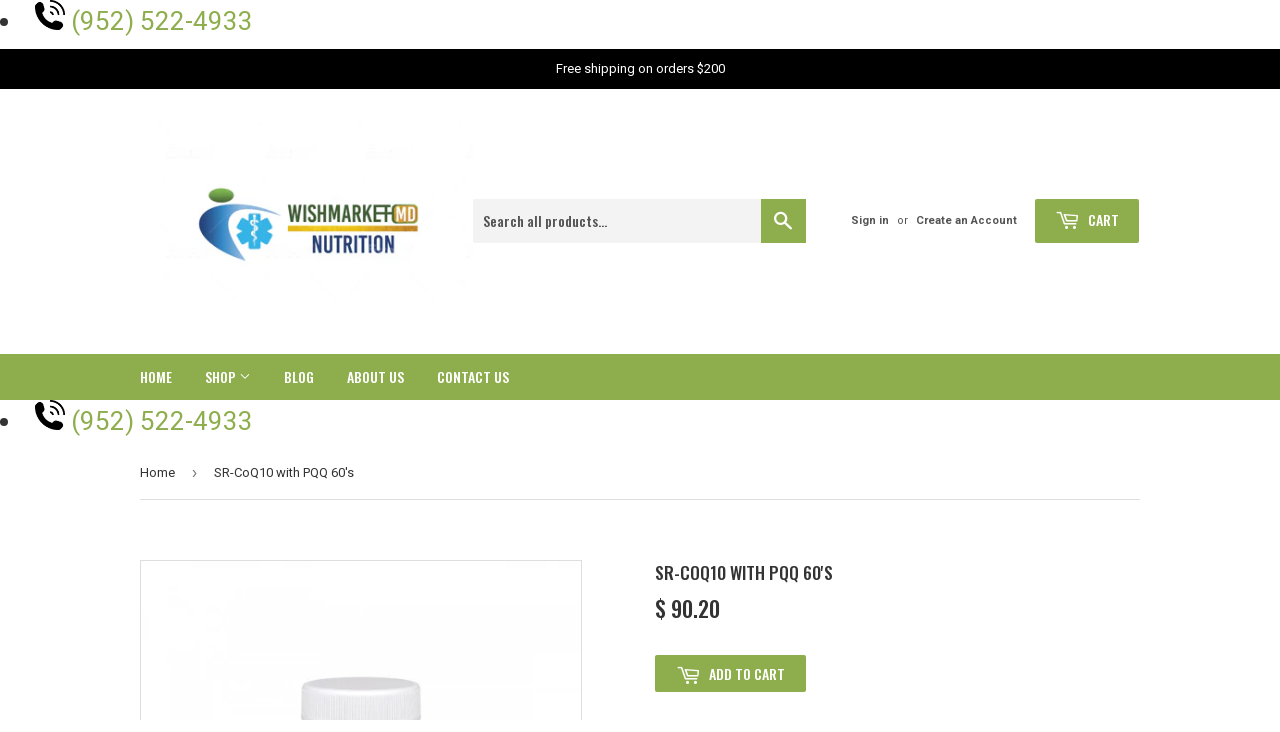

--- FILE ---
content_type: text/html; charset=utf-8
request_url: https://healthpromd.com/products/sr-coq10-with-pqq-60s
body_size: 17771
content:
<!doctype html>
<!--[if lt IE 7]><html class="no-js lt-ie9 lt-ie8 lt-ie7" lang="en"> <![endif]-->
<!--[if IE 7]><html class="no-js lt-ie9 lt-ie8" lang="en"> <![endif]-->
<!--[if IE 8]><html class="no-js lt-ie9" lang="en"> <![endif]-->
<!--[if IE 9 ]><html class="ie9 no-js"> <![endif]-->
<!--[if (gt IE 9)|!(IE)]><!--> <html class="no-touch no-js"> <!--<![endif]-->
<head>
<!--  yotpo  -->
<script type="text/javascript">(function e(){var e=document.createElement("script");e.type="text/javascript",e.async=true,e.src="//staticw2.yotpo.com/10YvGdS0TRZFsG2ikEY9nf9KPXnnF8PnGOTRUqRX/widget.js";var t=document.getElementsByTagName("script")[0];t.parentNode.insertBefore(e,t)})();</script>
<!-- "snippets/limespot.liquid" was not rendered, the associated app was uninstalled -->
  <script>(function(H){H.className=H.className.replace(/\bno-js\b/,'js')})(document.documentElement)</script>
  <!-- Basic page needs ================================================== -->
  <meta charset="utf-8">
  <meta http-equiv="X-UA-Compatible" content="IE=edge,chrome=1">
  
  
  <link rel="shortcut icon" href="//healthpromd.com/cdn/shop/files/WishmarketMD-Logo-Final-1_32x32.jpg?v=1614339110" type="image/png" />
  

  <!-- Title and description ================================================== -->
  <title>
  SR-CoQ10 with PQQ 60&#39;s &ndash; Wishmarkets
  </title>


  
    <meta name="description" content="Supports cardiovascular, neural and cognitive health Helps provide antioxidant support Made with hypoallergenic, vegetarian ingredients SR-CoQ10 with PQQ is formulated to promote antioxidant and mitochondrial health to support cardiovascular health and neuroprotection. SR-CoQ10 with PQQ promotes cardiovascular health b">
  

  <!-- Product meta ================================================== -->
  <!-- /snippets/social-meta-tags.liquid -->




<meta property="og:site_name" content="Wishmarkets">
<meta property="og:url" content="https://wishmarketmd.com/products/sr-coq10-with-pqq-60s">
<meta property="og:title" content="SR-CoQ10 with PQQ 60's">
<meta property="og:type" content="product">
<meta property="og:description" content="Supports cardiovascular, neural and cognitive health Helps provide antioxidant support Made with hypoallergenic, vegetarian ingredients SR-CoQ10 with PQQ is formulated to promote antioxidant and mitochondrial health to support cardiovascular health and neuroprotection. SR-CoQ10 with PQQ promotes cardiovascular health b">

  <meta property="og:price:amount" content="90.20">
  <meta property="og:price:currency" content="USD">

<meta property="og:image" content="http://healthpromd.com/cdn/shop/products/1_79c4400d-cef2-4fc3-bd4e-182fefd5f7ba_1200x1200.jpg?v=1523436495">
<meta property="og:image:secure_url" content="https://healthpromd.com/cdn/shop/products/1_79c4400d-cef2-4fc3-bd4e-182fefd5f7ba_1200x1200.jpg?v=1523436495">


<meta name="twitter:card" content="summary_large_image">
<meta name="twitter:title" content="SR-CoQ10 with PQQ 60's">
<meta name="twitter:description" content="Supports cardiovascular, neural and cognitive health Helps provide antioxidant support Made with hypoallergenic, vegetarian ingredients SR-CoQ10 with PQQ is formulated to promote antioxidant and mitochondrial health to support cardiovascular health and neuroprotection. SR-CoQ10 with PQQ promotes cardiovascular health b">


  <!-- Helpers ================================================== -->
  <link rel="canonical" href="https://wishmarketmd.com/products/sr-coq10-with-pqq-60s">
  <meta name="viewport" content="width=device-width,initial-scale=1">

  <!-- CSS ================================================== -->
  <link href="//healthpromd.com/cdn/shop/t/7/assets/theme.scss.css?v=68855477657880930251674755711" rel="stylesheet" type="text/css" media="all" />
  
  
  
  <link href="//fonts.googleapis.com/css?family=Roboto:400,700" rel="stylesheet" type="text/css" media="all" />





  <!-- Header hook for plugins ================================================== -->
  <script>window.performance && window.performance.mark && window.performance.mark('shopify.content_for_header.start');</script><meta id="shopify-digital-wallet" name="shopify-digital-wallet" content="/11602722/digital_wallets/dialog">
<meta name="shopify-checkout-api-token" content="9b44c62038b5ea38012930539764df13">
<meta id="in-context-paypal-metadata" data-shop-id="11602722" data-venmo-supported="true" data-environment="production" data-locale="en_US" data-paypal-v4="true" data-currency="USD">
<link rel="alternate" type="application/json+oembed" href="https://wishmarketmd.com/products/sr-coq10-with-pqq-60s.oembed">
<script async="async" src="/checkouts/internal/preloads.js?locale=en-US"></script>
<script id="shopify-features" type="application/json">{"accessToken":"9b44c62038b5ea38012930539764df13","betas":["rich-media-storefront-analytics"],"domain":"healthpromd.com","predictiveSearch":true,"shopId":11602722,"locale":"en"}</script>
<script>var Shopify = Shopify || {};
Shopify.shop = "wishmarkets.myshopify.com";
Shopify.locale = "en";
Shopify.currency = {"active":"USD","rate":"1.0"};
Shopify.country = "US";
Shopify.theme = {"name":"Supply-working","id":32396181555,"schema_name":"Supply","schema_version":"3.1.0","theme_store_id":679,"role":"main"};
Shopify.theme.handle = "null";
Shopify.theme.style = {"id":null,"handle":null};
Shopify.cdnHost = "healthpromd.com/cdn";
Shopify.routes = Shopify.routes || {};
Shopify.routes.root = "/";</script>
<script type="module">!function(o){(o.Shopify=o.Shopify||{}).modules=!0}(window);</script>
<script>!function(o){function n(){var o=[];function n(){o.push(Array.prototype.slice.apply(arguments))}return n.q=o,n}var t=o.Shopify=o.Shopify||{};t.loadFeatures=n(),t.autoloadFeatures=n()}(window);</script>
<script id="shop-js-analytics" type="application/json">{"pageType":"product"}</script>
<script defer="defer" async type="module" src="//healthpromd.com/cdn/shopifycloud/shop-js/modules/v2/client.init-shop-cart-sync_D0dqhulL.en.esm.js"></script>
<script defer="defer" async type="module" src="//healthpromd.com/cdn/shopifycloud/shop-js/modules/v2/chunk.common_CpVO7qML.esm.js"></script>
<script type="module">
  await import("//healthpromd.com/cdn/shopifycloud/shop-js/modules/v2/client.init-shop-cart-sync_D0dqhulL.en.esm.js");
await import("//healthpromd.com/cdn/shopifycloud/shop-js/modules/v2/chunk.common_CpVO7qML.esm.js");

  window.Shopify.SignInWithShop?.initShopCartSync?.({"fedCMEnabled":true,"windoidEnabled":true});

</script>
<script>(function() {
  var isLoaded = false;
  function asyncLoad() {
    if (isLoaded) return;
    isLoaded = true;
    var urls = ["\/\/social-login.oxiapps.com\/api\/init?shop=wishmarkets.myshopify.com","\/\/static.zotabox.com\/1\/4\/1494c9fdc758711356a3c6c04e690d97\/widgets.js?shop=wishmarkets.myshopify.com","https:\/\/chimpstatic.com\/mcjs-connected\/js\/users\/f3840a58100ecb1f270b148d8\/2764237f90767f5437c37657a.js?shop=wishmarkets.myshopify.com","\/\/shopify.privy.com\/widget.js?shop=wishmarkets.myshopify.com","https:\/\/cdn.shopify.com\/s\/files\/1\/1160\/2722\/t\/7\/assets\/sca-qv-scripts-noconfig.js?17584424037861719201\u0026shop=wishmarkets.myshopify.com"];
    for (var i = 0; i < urls.length; i++) {
      var s = document.createElement('script');
      s.type = 'text/javascript';
      s.async = true;
      s.src = urls[i];
      var x = document.getElementsByTagName('script')[0];
      x.parentNode.insertBefore(s, x);
    }
  };
  if(window.attachEvent) {
    window.attachEvent('onload', asyncLoad);
  } else {
    window.addEventListener('load', asyncLoad, false);
  }
})();</script>
<script id="__st">var __st={"a":11602722,"offset":-21600,"reqid":"073a195e-55d8-463a-8590-ed2136f9703a-1764265259","pageurl":"healthpromd.com\/products\/sr-coq10-with-pqq-60s","u":"8bd13c48c436","p":"product","rtyp":"product","rid":585284321331};</script>
<script>window.ShopifyPaypalV4VisibilityTracking = true;</script>
<script id="captcha-bootstrap">!function(){'use strict';const t='contact',e='account',n='new_comment',o=[[t,t],['blogs',n],['comments',n],[t,'customer']],c=[[e,'customer_login'],[e,'guest_login'],[e,'recover_customer_password'],[e,'create_customer']],r=t=>t.map((([t,e])=>`form[action*='/${t}']:not([data-nocaptcha='true']) input[name='form_type'][value='${e}']`)).join(','),a=t=>()=>t?[...document.querySelectorAll(t)].map((t=>t.form)):[];function s(){const t=[...o],e=r(t);return a(e)}const i='password',u='form_key',d=['recaptcha-v3-token','g-recaptcha-response','h-captcha-response',i],f=()=>{try{return window.sessionStorage}catch{return}},m='__shopify_v',_=t=>t.elements[u];function p(t,e,n=!1){try{const o=window.sessionStorage,c=JSON.parse(o.getItem(e)),{data:r}=function(t){const{data:e,action:n}=t;return t[m]||n?{data:e,action:n}:{data:t,action:n}}(c);for(const[e,n]of Object.entries(r))t.elements[e]&&(t.elements[e].value=n);n&&o.removeItem(e)}catch(o){console.error('form repopulation failed',{error:o})}}const l='form_type',E='cptcha';function T(t){t.dataset[E]=!0}const w=window,h=w.document,L='Shopify',v='ce_forms',y='captcha';let A=!1;((t,e)=>{const n=(g='f06e6c50-85a8-45c8-87d0-21a2b65856fe',I='https://cdn.shopify.com/shopifycloud/storefront-forms-hcaptcha/ce_storefront_forms_captcha_hcaptcha.v1.5.2.iife.js',D={infoText:'Protected by hCaptcha',privacyText:'Privacy',termsText:'Terms'},(t,e,n)=>{const o=w[L][v],c=o.bindForm;if(c)return c(t,g,e,D).then(n);var r;o.q.push([[t,g,e,D],n]),r=I,A||(h.body.append(Object.assign(h.createElement('script'),{id:'captcha-provider',async:!0,src:r})),A=!0)});var g,I,D;w[L]=w[L]||{},w[L][v]=w[L][v]||{},w[L][v].q=[],w[L][y]=w[L][y]||{},w[L][y].protect=function(t,e){n(t,void 0,e),T(t)},Object.freeze(w[L][y]),function(t,e,n,w,h,L){const[v,y,A,g]=function(t,e,n){const i=e?o:[],u=t?c:[],d=[...i,...u],f=r(d),m=r(i),_=r(d.filter((([t,e])=>n.includes(e))));return[a(f),a(m),a(_),s()]}(w,h,L),I=t=>{const e=t.target;return e instanceof HTMLFormElement?e:e&&e.form},D=t=>v().includes(t);t.addEventListener('submit',(t=>{const e=I(t);if(!e)return;const n=D(e)&&!e.dataset.hcaptchaBound&&!e.dataset.recaptchaBound,o=_(e),c=g().includes(e)&&(!o||!o.value);(n||c)&&t.preventDefault(),c&&!n&&(function(t){try{if(!f())return;!function(t){const e=f();if(!e)return;const n=_(t);if(!n)return;const o=n.value;o&&e.removeItem(o)}(t);const e=Array.from(Array(32),(()=>Math.random().toString(36)[2])).join('');!function(t,e){_(t)||t.append(Object.assign(document.createElement('input'),{type:'hidden',name:u})),t.elements[u].value=e}(t,e),function(t,e){const n=f();if(!n)return;const o=[...t.querySelectorAll(`input[type='${i}']`)].map((({name:t})=>t)),c=[...d,...o],r={};for(const[a,s]of new FormData(t).entries())c.includes(a)||(r[a]=s);n.setItem(e,JSON.stringify({[m]:1,action:t.action,data:r}))}(t,e)}catch(e){console.error('failed to persist form',e)}}(e),e.submit())}));const S=(t,e)=>{t&&!t.dataset[E]&&(n(t,e.some((e=>e===t))),T(t))};for(const o of['focusin','change'])t.addEventListener(o,(t=>{const e=I(t);D(e)&&S(e,y())}));const B=e.get('form_key'),M=e.get(l),P=B&&M;t.addEventListener('DOMContentLoaded',(()=>{const t=y();if(P)for(const e of t)e.elements[l].value===M&&p(e,B);[...new Set([...A(),...v().filter((t=>'true'===t.dataset.shopifyCaptcha))])].forEach((e=>S(e,t)))}))}(h,new URLSearchParams(w.location.search),n,t,e,['guest_login'])})(!0,!0)}();</script>
<script integrity="sha256-52AcMU7V7pcBOXWImdc/TAGTFKeNjmkeM1Pvks/DTgc=" data-source-attribution="shopify.loadfeatures" defer="defer" src="//healthpromd.com/cdn/shopifycloud/storefront/assets/storefront/load_feature-81c60534.js" crossorigin="anonymous"></script>
<script data-source-attribution="shopify.dynamic_checkout.dynamic.init">var Shopify=Shopify||{};Shopify.PaymentButton=Shopify.PaymentButton||{isStorefrontPortableWallets:!0,init:function(){window.Shopify.PaymentButton.init=function(){};var t=document.createElement("script");t.src="https://healthpromd.com/cdn/shopifycloud/portable-wallets/latest/portable-wallets.en.js",t.type="module",document.head.appendChild(t)}};
</script>
<script data-source-attribution="shopify.dynamic_checkout.buyer_consent">
  function portableWalletsHideBuyerConsent(e){var t=document.getElementById("shopify-buyer-consent"),n=document.getElementById("shopify-subscription-policy-button");t&&n&&(t.classList.add("hidden"),t.setAttribute("aria-hidden","true"),n.removeEventListener("click",e))}function portableWalletsShowBuyerConsent(e){var t=document.getElementById("shopify-buyer-consent"),n=document.getElementById("shopify-subscription-policy-button");t&&n&&(t.classList.remove("hidden"),t.removeAttribute("aria-hidden"),n.addEventListener("click",e))}window.Shopify?.PaymentButton&&(window.Shopify.PaymentButton.hideBuyerConsent=portableWalletsHideBuyerConsent,window.Shopify.PaymentButton.showBuyerConsent=portableWalletsShowBuyerConsent);
</script>
<script data-source-attribution="shopify.dynamic_checkout.cart.bootstrap">document.addEventListener("DOMContentLoaded",(function(){function t(){return document.querySelector("shopify-accelerated-checkout-cart, shopify-accelerated-checkout")}if(t())Shopify.PaymentButton.init();else{new MutationObserver((function(e,n){t()&&(Shopify.PaymentButton.init(),n.disconnect())})).observe(document.body,{childList:!0,subtree:!0})}}));
</script>
<link id="shopify-accelerated-checkout-styles" rel="stylesheet" media="screen" href="https://healthpromd.com/cdn/shopifycloud/portable-wallets/latest/accelerated-checkout-backwards-compat.css" crossorigin="anonymous">
<style id="shopify-accelerated-checkout-cart">
        #shopify-buyer-consent {
  margin-top: 1em;
  display: inline-block;
  width: 100%;
}

#shopify-buyer-consent.hidden {
  display: none;
}

#shopify-subscription-policy-button {
  background: none;
  border: none;
  padding: 0;
  text-decoration: underline;
  font-size: inherit;
  cursor: pointer;
}

#shopify-subscription-policy-button::before {
  box-shadow: none;
}

      </style>

<script>window.performance && window.performance.mark && window.performance.mark('shopify.content_for_header.end');</script>

  

<!--[if lt IE 9]>
<script src="//cdnjs.cloudflare.com/ajax/libs/html5shiv/3.7.2/html5shiv.min.js" type="text/javascript"></script>
<script src="//healthpromd.com/cdn/shop/t/7/assets/respond.min.js?71" type="text/javascript"></script>
<link href="//healthpromd.com/cdn/shop/t/7/assets/respond-proxy.html" id="respond-proxy" rel="respond-proxy" />
<link href="//wishmarketmd.com/search?q=7ff6fe7a42e18e0b842ae8b5ec91beae" id="respond-redirect" rel="respond-redirect" />
<script src="//wishmarketmd.com/search?q=7ff6fe7a42e18e0b842ae8b5ec91beae" type="text/javascript"></script>
<![endif]-->
<!--[if (lte IE 9) ]><script src="//healthpromd.com/cdn/shop/t/7/assets/match-media.min.js?71" type="text/javascript"></script><![endif]-->


  
  

  <script src="//healthpromd.com/cdn/shop/t/7/assets/jquery-2.2.3.min.js?v=58211863146907186831536384154" type="text/javascript"></script>

  <!--[if (gt IE 9)|!(IE)]><!--><script src="//healthpromd.com/cdn/shop/t/7/assets/lazysizes.min.js?v=8147953233334221341536384154" async="async"></script><!--<![endif]-->
  <!--[if lte IE 9]><script src="//healthpromd.com/cdn/shop/t/7/assets/lazysizes.min.js?v=8147953233334221341536384154"></script><![endif]-->

  <!--[if (gt IE 9)|!(IE)]><!--><script src="//healthpromd.com/cdn/shop/t/7/assets/vendor.js?v=36233103725173156861536384155" defer="defer"></script><!--<![endif]-->
  <!--[if lte IE 9]><script src="//healthpromd.com/cdn/shop/t/7/assets/vendor.js?v=36233103725173156861536384155"></script><![endif]-->

  <!--[if (gt IE 9)|!(IE)]><!--><script src="//healthpromd.com/cdn/shop/t/7/assets/theme.js?v=75455112388034272021536389956" defer="defer"></script><!--<![endif]-->
  <!--[if lte IE 9]><script src="//healthpromd.com/cdn/shop/t/7/assets/theme.js?v=75455112388034272021536389956"></script><![endif]-->


<link rel="stylesheet" href="//healthpromd.com/cdn/shop/t/7/assets/sca-quick-view.css?v=79602837759480115661536384155">
<link rel="stylesheet" href="//healthpromd.com/cdn/shop/t/7/assets/sca-jquery.fancybox.css?v=50433719388693846841536384154">

<script src="//healthpromd.com/cdn/shopifycloud/storefront/assets/themes_support/option_selection-b017cd28.js" type="text/javascript"></script>

  
  <link href="//healthpromd.com/cdn/shop/t/7/assets/custom.css?v=76158113481506834341537002077" rel="stylesheet" type="text/css" media="all" />
  
  <link href="https://fonts.googleapis.com/css?family=Oswald:300,400,500,600,700" rel="stylesheet">
  
 <link href="https://monorail-edge.shopifysvc.com" rel="dns-prefetch">
<script>(function(){if ("sendBeacon" in navigator && "performance" in window) {try {var session_token_from_headers = performance.getEntriesByType('navigation')[0].serverTiming.find(x => x.name == '_s').description;} catch {var session_token_from_headers = undefined;}var session_cookie_matches = document.cookie.match(/_shopify_s=([^;]*)/);var session_token_from_cookie = session_cookie_matches && session_cookie_matches.length === 2 ? session_cookie_matches[1] : "";var session_token = session_token_from_headers || session_token_from_cookie || "";function handle_abandonment_event(e) {var entries = performance.getEntries().filter(function(entry) {return /monorail-edge.shopifysvc.com/.test(entry.name);});if (!window.abandonment_tracked && entries.length === 0) {window.abandonment_tracked = true;var currentMs = Date.now();var navigation_start = performance.timing.navigationStart;var payload = {shop_id: 11602722,url: window.location.href,navigation_start,duration: currentMs - navigation_start,session_token,page_type: "product"};window.navigator.sendBeacon("https://monorail-edge.shopifysvc.com/v1/produce", JSON.stringify({schema_id: "online_store_buyer_site_abandonment/1.1",payload: payload,metadata: {event_created_at_ms: currentMs,event_sent_at_ms: currentMs}}));}}window.addEventListener('pagehide', handle_abandonment_event);}}());</script>
<script id="web-pixels-manager-setup">(function e(e,d,r,n,o){if(void 0===o&&(o={}),!Boolean(null===(a=null===(i=window.Shopify)||void 0===i?void 0:i.analytics)||void 0===a?void 0:a.replayQueue)){var i,a;window.Shopify=window.Shopify||{};var t=window.Shopify;t.analytics=t.analytics||{};var s=t.analytics;s.replayQueue=[],s.publish=function(e,d,r){return s.replayQueue.push([e,d,r]),!0};try{self.performance.mark("wpm:start")}catch(e){}var l=function(){var e={modern:/Edge?\/(1{2}[4-9]|1[2-9]\d|[2-9]\d{2}|\d{4,})\.\d+(\.\d+|)|Firefox\/(1{2}[4-9]|1[2-9]\d|[2-9]\d{2}|\d{4,})\.\d+(\.\d+|)|Chrom(ium|e)\/(9{2}|\d{3,})\.\d+(\.\d+|)|(Maci|X1{2}).+ Version\/(15\.\d+|(1[6-9]|[2-9]\d|\d{3,})\.\d+)([,.]\d+|)( \(\w+\)|)( Mobile\/\w+|) Safari\/|Chrome.+OPR\/(9{2}|\d{3,})\.\d+\.\d+|(CPU[ +]OS|iPhone[ +]OS|CPU[ +]iPhone|CPU IPhone OS|CPU iPad OS)[ +]+(15[._]\d+|(1[6-9]|[2-9]\d|\d{3,})[._]\d+)([._]\d+|)|Android:?[ /-](13[3-9]|1[4-9]\d|[2-9]\d{2}|\d{4,})(\.\d+|)(\.\d+|)|Android.+Firefox\/(13[5-9]|1[4-9]\d|[2-9]\d{2}|\d{4,})\.\d+(\.\d+|)|Android.+Chrom(ium|e)\/(13[3-9]|1[4-9]\d|[2-9]\d{2}|\d{4,})\.\d+(\.\d+|)|SamsungBrowser\/([2-9]\d|\d{3,})\.\d+/,legacy:/Edge?\/(1[6-9]|[2-9]\d|\d{3,})\.\d+(\.\d+|)|Firefox\/(5[4-9]|[6-9]\d|\d{3,})\.\d+(\.\d+|)|Chrom(ium|e)\/(5[1-9]|[6-9]\d|\d{3,})\.\d+(\.\d+|)([\d.]+$|.*Safari\/(?![\d.]+ Edge\/[\d.]+$))|(Maci|X1{2}).+ Version\/(10\.\d+|(1[1-9]|[2-9]\d|\d{3,})\.\d+)([,.]\d+|)( \(\w+\)|)( Mobile\/\w+|) Safari\/|Chrome.+OPR\/(3[89]|[4-9]\d|\d{3,})\.\d+\.\d+|(CPU[ +]OS|iPhone[ +]OS|CPU[ +]iPhone|CPU IPhone OS|CPU iPad OS)[ +]+(10[._]\d+|(1[1-9]|[2-9]\d|\d{3,})[._]\d+)([._]\d+|)|Android:?[ /-](13[3-9]|1[4-9]\d|[2-9]\d{2}|\d{4,})(\.\d+|)(\.\d+|)|Mobile Safari.+OPR\/([89]\d|\d{3,})\.\d+\.\d+|Android.+Firefox\/(13[5-9]|1[4-9]\d|[2-9]\d{2}|\d{4,})\.\d+(\.\d+|)|Android.+Chrom(ium|e)\/(13[3-9]|1[4-9]\d|[2-9]\d{2}|\d{4,})\.\d+(\.\d+|)|Android.+(UC? ?Browser|UCWEB|U3)[ /]?(15\.([5-9]|\d{2,})|(1[6-9]|[2-9]\d|\d{3,})\.\d+)\.\d+|SamsungBrowser\/(5\.\d+|([6-9]|\d{2,})\.\d+)|Android.+MQ{2}Browser\/(14(\.(9|\d{2,})|)|(1[5-9]|[2-9]\d|\d{3,})(\.\d+|))(\.\d+|)|K[Aa][Ii]OS\/(3\.\d+|([4-9]|\d{2,})\.\d+)(\.\d+|)/},d=e.modern,r=e.legacy,n=navigator.userAgent;return n.match(d)?"modern":n.match(r)?"legacy":"unknown"}(),u="modern"===l?"modern":"legacy",c=(null!=n?n:{modern:"",legacy:""})[u],f=function(e){return[e.baseUrl,"/wpm","/b",e.hashVersion,"modern"===e.buildTarget?"m":"l",".js"].join("")}({baseUrl:d,hashVersion:r,buildTarget:u}),m=function(e){var d=e.version,r=e.bundleTarget,n=e.surface,o=e.pageUrl,i=e.monorailEndpoint;return{emit:function(e){var a=e.status,t=e.errorMsg,s=(new Date).getTime(),l=JSON.stringify({metadata:{event_sent_at_ms:s},events:[{schema_id:"web_pixels_manager_load/3.1",payload:{version:d,bundle_target:r,page_url:o,status:a,surface:n,error_msg:t},metadata:{event_created_at_ms:s}}]});if(!i)return console&&console.warn&&console.warn("[Web Pixels Manager] No Monorail endpoint provided, skipping logging."),!1;try{return self.navigator.sendBeacon.bind(self.navigator)(i,l)}catch(e){}var u=new XMLHttpRequest;try{return u.open("POST",i,!0),u.setRequestHeader("Content-Type","text/plain"),u.send(l),!0}catch(e){return console&&console.warn&&console.warn("[Web Pixels Manager] Got an unhandled error while logging to Monorail."),!1}}}}({version:r,bundleTarget:l,surface:e.surface,pageUrl:self.location.href,monorailEndpoint:e.monorailEndpoint});try{o.browserTarget=l,function(e){var d=e.src,r=e.async,n=void 0===r||r,o=e.onload,i=e.onerror,a=e.sri,t=e.scriptDataAttributes,s=void 0===t?{}:t,l=document.createElement("script"),u=document.querySelector("head"),c=document.querySelector("body");if(l.async=n,l.src=d,a&&(l.integrity=a,l.crossOrigin="anonymous"),s)for(var f in s)if(Object.prototype.hasOwnProperty.call(s,f))try{l.dataset[f]=s[f]}catch(e){}if(o&&l.addEventListener("load",o),i&&l.addEventListener("error",i),u)u.appendChild(l);else{if(!c)throw new Error("Did not find a head or body element to append the script");c.appendChild(l)}}({src:f,async:!0,onload:function(){if(!function(){var e,d;return Boolean(null===(d=null===(e=window.Shopify)||void 0===e?void 0:e.analytics)||void 0===d?void 0:d.initialized)}()){var d=window.webPixelsManager.init(e)||void 0;if(d){var r=window.Shopify.analytics;r.replayQueue.forEach((function(e){var r=e[0],n=e[1],o=e[2];d.publishCustomEvent(r,n,o)})),r.replayQueue=[],r.publish=d.publishCustomEvent,r.visitor=d.visitor,r.initialized=!0}}},onerror:function(){return m.emit({status:"failed",errorMsg:"".concat(f," has failed to load")})},sri:function(e){var d=/^sha384-[A-Za-z0-9+/=]+$/;return"string"==typeof e&&d.test(e)}(c)?c:"",scriptDataAttributes:o}),m.emit({status:"loading"})}catch(e){m.emit({status:"failed",errorMsg:(null==e?void 0:e.message)||"Unknown error"})}}})({shopId: 11602722,storefrontBaseUrl: "https://wishmarketmd.com",extensionsBaseUrl: "https://extensions.shopifycdn.com/cdn/shopifycloud/web-pixels-manager",monorailEndpoint: "https://monorail-edge.shopifysvc.com/unstable/produce_batch",surface: "storefront-renderer",enabledBetaFlags: ["2dca8a86"],webPixelsConfigList: [{"id":"55050390","eventPayloadVersion":"v1","runtimeContext":"LAX","scriptVersion":"1","type":"CUSTOM","privacyPurposes":["MARKETING"],"name":"Meta pixel (migrated)"},{"id":"79626390","eventPayloadVersion":"v1","runtimeContext":"LAX","scriptVersion":"1","type":"CUSTOM","privacyPurposes":["ANALYTICS"],"name":"Google Analytics tag (migrated)"},{"id":"shopify-app-pixel","configuration":"{}","eventPayloadVersion":"v1","runtimeContext":"STRICT","scriptVersion":"0450","apiClientId":"shopify-pixel","type":"APP","privacyPurposes":["ANALYTICS","MARKETING"]},{"id":"shopify-custom-pixel","eventPayloadVersion":"v1","runtimeContext":"LAX","scriptVersion":"0450","apiClientId":"shopify-pixel","type":"CUSTOM","privacyPurposes":["ANALYTICS","MARKETING"]}],isMerchantRequest: false,initData: {"shop":{"name":"Wishmarkets","paymentSettings":{"currencyCode":"USD"},"myshopifyDomain":"wishmarkets.myshopify.com","countryCode":"US","storefrontUrl":"https:\/\/wishmarketmd.com"},"customer":null,"cart":null,"checkout":null,"productVariants":[{"price":{"amount":90.2,"currencyCode":"USD"},"product":{"title":"SR-CoQ10 with PQQ 60's","vendor":"Wishmarkets","id":"585284321331","untranslatedTitle":"SR-CoQ10 with PQQ 60's","url":"\/products\/sr-coq10-with-pqq-60s","type":""},"id":"7544275828787","image":{"src":"\/\/healthpromd.com\/cdn\/shop\/products\/1_79c4400d-cef2-4fc3-bd4e-182fefd5f7ba.jpg?v=1523436495"},"sku":"","title":"Default Title","untranslatedTitle":"Default Title"}],"purchasingCompany":null},},"https://healthpromd.com/cdn","ae1676cfwd2530674p4253c800m34e853cb",{"modern":"","legacy":""},{"shopId":"11602722","storefrontBaseUrl":"https:\/\/wishmarketmd.com","extensionBaseUrl":"https:\/\/extensions.shopifycdn.com\/cdn\/shopifycloud\/web-pixels-manager","surface":"storefront-renderer","enabledBetaFlags":"[\"2dca8a86\"]","isMerchantRequest":"false","hashVersion":"ae1676cfwd2530674p4253c800m34e853cb","publish":"custom","events":"[[\"page_viewed\",{}],[\"product_viewed\",{\"productVariant\":{\"price\":{\"amount\":90.2,\"currencyCode\":\"USD\"},\"product\":{\"title\":\"SR-CoQ10 with PQQ 60's\",\"vendor\":\"Wishmarkets\",\"id\":\"585284321331\",\"untranslatedTitle\":\"SR-CoQ10 with PQQ 60's\",\"url\":\"\/products\/sr-coq10-with-pqq-60s\",\"type\":\"\"},\"id\":\"7544275828787\",\"image\":{\"src\":\"\/\/healthpromd.com\/cdn\/shop\/products\/1_79c4400d-cef2-4fc3-bd4e-182fefd5f7ba.jpg?v=1523436495\"},\"sku\":\"\",\"title\":\"Default Title\",\"untranslatedTitle\":\"Default Title\"}}]]"});</script><script>
  window.ShopifyAnalytics = window.ShopifyAnalytics || {};
  window.ShopifyAnalytics.meta = window.ShopifyAnalytics.meta || {};
  window.ShopifyAnalytics.meta.currency = 'USD';
  var meta = {"product":{"id":585284321331,"gid":"gid:\/\/shopify\/Product\/585284321331","vendor":"Wishmarkets","type":"","variants":[{"id":7544275828787,"price":9020,"name":"SR-CoQ10 with PQQ 60's","public_title":null,"sku":""}],"remote":false},"page":{"pageType":"product","resourceType":"product","resourceId":585284321331}};
  for (var attr in meta) {
    window.ShopifyAnalytics.meta[attr] = meta[attr];
  }
</script>
<script class="analytics">
  (function () {
    var customDocumentWrite = function(content) {
      var jquery = null;

      if (window.jQuery) {
        jquery = window.jQuery;
      } else if (window.Checkout && window.Checkout.$) {
        jquery = window.Checkout.$;
      }

      if (jquery) {
        jquery('body').append(content);
      }
    };

    var hasLoggedConversion = function(token) {
      if (token) {
        return document.cookie.indexOf('loggedConversion=' + token) !== -1;
      }
      return false;
    }

    var setCookieIfConversion = function(token) {
      if (token) {
        var twoMonthsFromNow = new Date(Date.now());
        twoMonthsFromNow.setMonth(twoMonthsFromNow.getMonth() + 2);

        document.cookie = 'loggedConversion=' + token + '; expires=' + twoMonthsFromNow;
      }
    }

    var trekkie = window.ShopifyAnalytics.lib = window.trekkie = window.trekkie || [];
    if (trekkie.integrations) {
      return;
    }
    trekkie.methods = [
      'identify',
      'page',
      'ready',
      'track',
      'trackForm',
      'trackLink'
    ];
    trekkie.factory = function(method) {
      return function() {
        var args = Array.prototype.slice.call(arguments);
        args.unshift(method);
        trekkie.push(args);
        return trekkie;
      };
    };
    for (var i = 0; i < trekkie.methods.length; i++) {
      var key = trekkie.methods[i];
      trekkie[key] = trekkie.factory(key);
    }
    trekkie.load = function(config) {
      trekkie.config = config || {};
      trekkie.config.initialDocumentCookie = document.cookie;
      var first = document.getElementsByTagName('script')[0];
      var script = document.createElement('script');
      script.type = 'text/javascript';
      script.onerror = function(e) {
        var scriptFallback = document.createElement('script');
        scriptFallback.type = 'text/javascript';
        scriptFallback.onerror = function(error) {
                var Monorail = {
      produce: function produce(monorailDomain, schemaId, payload) {
        var currentMs = new Date().getTime();
        var event = {
          schema_id: schemaId,
          payload: payload,
          metadata: {
            event_created_at_ms: currentMs,
            event_sent_at_ms: currentMs
          }
        };
        return Monorail.sendRequest("https://" + monorailDomain + "/v1/produce", JSON.stringify(event));
      },
      sendRequest: function sendRequest(endpointUrl, payload) {
        // Try the sendBeacon API
        if (window && window.navigator && typeof window.navigator.sendBeacon === 'function' && typeof window.Blob === 'function' && !Monorail.isIos12()) {
          var blobData = new window.Blob([payload], {
            type: 'text/plain'
          });

          if (window.navigator.sendBeacon(endpointUrl, blobData)) {
            return true;
          } // sendBeacon was not successful

        } // XHR beacon

        var xhr = new XMLHttpRequest();

        try {
          xhr.open('POST', endpointUrl);
          xhr.setRequestHeader('Content-Type', 'text/plain');
          xhr.send(payload);
        } catch (e) {
          console.log(e);
        }

        return false;
      },
      isIos12: function isIos12() {
        return window.navigator.userAgent.lastIndexOf('iPhone; CPU iPhone OS 12_') !== -1 || window.navigator.userAgent.lastIndexOf('iPad; CPU OS 12_') !== -1;
      }
    };
    Monorail.produce('monorail-edge.shopifysvc.com',
      'trekkie_storefront_load_errors/1.1',
      {shop_id: 11602722,
      theme_id: 32396181555,
      app_name: "storefront",
      context_url: window.location.href,
      source_url: "//healthpromd.com/cdn/s/trekkie.storefront.3c703df509f0f96f3237c9daa54e2777acf1a1dd.min.js"});

        };
        scriptFallback.async = true;
        scriptFallback.src = '//healthpromd.com/cdn/s/trekkie.storefront.3c703df509f0f96f3237c9daa54e2777acf1a1dd.min.js';
        first.parentNode.insertBefore(scriptFallback, first);
      };
      script.async = true;
      script.src = '//healthpromd.com/cdn/s/trekkie.storefront.3c703df509f0f96f3237c9daa54e2777acf1a1dd.min.js';
      first.parentNode.insertBefore(script, first);
    };
    trekkie.load(
      {"Trekkie":{"appName":"storefront","development":false,"defaultAttributes":{"shopId":11602722,"isMerchantRequest":null,"themeId":32396181555,"themeCityHash":"765643384245109224","contentLanguage":"en","currency":"USD","eventMetadataId":"e791f7b0-b6d7-424b-84bb-2fd3b36665ec"},"isServerSideCookieWritingEnabled":true,"monorailRegion":"shop_domain","enabledBetaFlags":["f0df213a"]},"Session Attribution":{},"S2S":{"facebookCapiEnabled":false,"source":"trekkie-storefront-renderer","apiClientId":580111}}
    );

    var loaded = false;
    trekkie.ready(function() {
      if (loaded) return;
      loaded = true;

      window.ShopifyAnalytics.lib = window.trekkie;

      var originalDocumentWrite = document.write;
      document.write = customDocumentWrite;
      try { window.ShopifyAnalytics.merchantGoogleAnalytics.call(this); } catch(error) {};
      document.write = originalDocumentWrite;

      window.ShopifyAnalytics.lib.page(null,{"pageType":"product","resourceType":"product","resourceId":585284321331,"shopifyEmitted":true});

      var match = window.location.pathname.match(/checkouts\/(.+)\/(thank_you|post_purchase)/)
      var token = match? match[1]: undefined;
      if (!hasLoggedConversion(token)) {
        setCookieIfConversion(token);
        window.ShopifyAnalytics.lib.track("Viewed Product",{"currency":"USD","variantId":7544275828787,"productId":585284321331,"productGid":"gid:\/\/shopify\/Product\/585284321331","name":"SR-CoQ10 with PQQ 60's","price":"90.20","sku":"","brand":"Wishmarkets","variant":null,"category":"","nonInteraction":true,"remote":false},undefined,undefined,{"shopifyEmitted":true});
      window.ShopifyAnalytics.lib.track("monorail:\/\/trekkie_storefront_viewed_product\/1.1",{"currency":"USD","variantId":7544275828787,"productId":585284321331,"productGid":"gid:\/\/shopify\/Product\/585284321331","name":"SR-CoQ10 with PQQ 60's","price":"90.20","sku":"","brand":"Wishmarkets","variant":null,"category":"","nonInteraction":true,"remote":false,"referer":"https:\/\/healthpromd.com\/products\/sr-coq10-with-pqq-60s"});
      }
    });


        var eventsListenerScript = document.createElement('script');
        eventsListenerScript.async = true;
        eventsListenerScript.src = "//healthpromd.com/cdn/shopifycloud/storefront/assets/shop_events_listener-3da45d37.js";
        document.getElementsByTagName('head')[0].appendChild(eventsListenerScript);

})();</script>
  <script>
  if (!window.ga || (window.ga && typeof window.ga !== 'function')) {
    window.ga = function ga() {
      (window.ga.q = window.ga.q || []).push(arguments);
      if (window.Shopify && window.Shopify.analytics && typeof window.Shopify.analytics.publish === 'function') {
        window.Shopify.analytics.publish("ga_stub_called", {}, {sendTo: "google_osp_migration"});
      }
      console.error("Shopify's Google Analytics stub called with:", Array.from(arguments), "\nSee https://help.shopify.com/manual/promoting-marketing/pixels/pixel-migration#google for more information.");
    };
    if (window.Shopify && window.Shopify.analytics && typeof window.Shopify.analytics.publish === 'function') {
      window.Shopify.analytics.publish("ga_stub_initialized", {}, {sendTo: "google_osp_migration"});
    }
  }
</script>
<script
  defer
  src="https://healthpromd.com/cdn/shopifycloud/perf-kit/shopify-perf-kit-2.1.2.min.js"
  data-application="storefront-renderer"
  data-shop-id="11602722"
  data-render-region="gcp-us-central1"
  data-page-type="product"
  data-theme-instance-id="32396181555"
  data-theme-name="Supply"
  data-theme-version="3.1.0"
  data-monorail-region="shop_domain"
  data-resource-timing-sampling-rate="10"
  data-shs="true"
  data-shs-beacon="true"
  data-shs-export-with-fetch="true"
  data-shs-logs-sample-rate="1"
></script>
</head>
<div id="shopify-section-Top_header" class="shopify-section">



 
<li class="phone" style="font-size:26px;">
  <img src="https://cdn.shopify.com/s/files/1/1160/2722/files/Phone-Clipart.png?v=1610863489" alt="phone" style="width:30px;height:30px;">
  <a href="tel: (952) 522-4933">  (952) 522-4933</a></li> </div>

<body id="sr-coq10-with-pqq-60-39-s" class="template-product" >
<!-- Google Tag Manager (noscript) -->
<noscript><iframe src="https://www.googletagmanager.com/ns.html?id=GTM-PVBH6D2"
height="0" width="0" style="display:none;visibility:hidden"></iframe></noscript>
<!-- End Google Tag Manager (noscript) -->
  
  
  <div id="shopify-section-header" class="shopify-section header-section">  
              

                  <div class="announcement-content text-center">
                    <div class="wrapper">
                    <p>Free shipping on orders $200</p>
                    </div>
                    </div>

              
            
<header class="site-header" role="banner" data-section-id="header" data-section-type="header-section">

  
  <div class="wrapper">

    <div class="grid--full">
      <div class="grid-item large--one-third">
        
          <div class="h1 header-logo" itemscope itemtype="http://schema.org/Organization">
        
          
          

          <a href="/" itemprop="url">
            <div class="lazyload__image-wrapper no-js" style="max-width:3000px;">
              <div style="padding-top:70.64999999999999%;">
                <img class="lazyload js"
                  data-src="//healthpromd.com/cdn/shop/files/WishMarketMD-Nutrition-Logo_{width}x.jpg?v=1613698583"
                  data-widths="[180, 360, 540, 720, 900, 1080, 1296, 1512, 1728, 2048]"
                  data-aspectratio="1.4154281670205238"
                  data-sizes="auto"
                  alt="Wishmarkets"
                  style="width:3000px;">
              </div>
            </div>
            <noscript>
              
              <img src="//healthpromd.com/cdn/shop/files/WishMarketMD-Nutrition-Logo_3000x.jpg?v=1613698583"
                srcset="//healthpromd.com/cdn/shop/files/WishMarketMD-Nutrition-Logo_3000x.jpg?v=1613698583 1x, //healthpromd.com/cdn/shop/files/WishMarketMD-Nutrition-Logo_3000x@2x.jpg?v=1613698583 2x"
                alt="Wishmarkets"
                itemprop="logo"
                style="max-width:3000px;">
            </noscript>
          </a>
          
        
          </div>
        
      </div>
      <div class="grid-item large--one-third">
        <form action="/search" method="get" class="search-bar" role="search">
  <input type="hidden" name="type" value="product">

  <input type="search" name="q" value="" placeholder="Search all products..." aria-label="Search all products...">
  <button type="submit" class="search-bar--submit icon-fallback-text">
    <span class="icon icon-search" aria-hidden="true"></span>
    <span class="fallback-text">Search</span>
  </button>
</form>

      </div>

      <div class="grid-item large--one-third text-center large--text-right">
        
          <div class="site-header--text-links">           

            
              <span class="site-header--meta-links medium-down--hide">
                
                  <a href="/account/login" id="customer_login_link">Sign in</a>
                  <span class="site-header--spacer">or</span>
                  <a href="/account/register" id="customer_register_link">Create an Account</a>
                
              </span>
            
          </div>          
               

        <a href="/cart" class="header-cart-btn cart-toggle">
          <span class="icon icon-cart"></span>
          Cart <span class="cart-count cart-badge--desktop hidden-count">0</span>
        </a>
      </div>
    </div>

  </div>
</header>

<div id="mobileNavBar">
  <div class="display-table-cell">
    <button class="menu-toggle mobileNavBar-link" aria-controls="navBar" aria-expanded="false"><span class="icon icon-hamburger" aria-hidden="true"></span>Menu</button>
  </div>
  <div class="display-table-cell">
    <a href="/cart" class="cart-toggle mobileNavBar-link">
      <span class="icon icon-cart"></span>
      Cart <span class="cart-count hidden-count">0</span>
    </a>
  </div>
</div>

<nav class="nav-bar" id="navBar" role="navigation">
  <div class="wrapper">
    <form action="/search" method="get" class="search-bar" role="search">
  <input type="hidden" name="type" value="product">

  <input type="search" name="q" value="" placeholder="Search all products..." aria-label="Search all products...">
  <button type="submit" class="search-bar--submit icon-fallback-text">
    <span class="icon icon-search" aria-hidden="true"></span>
    <span class="fallback-text">Search</span>
  </button>
</form>

    <ul class="mobile-nav" id="MobileNav">
  
  
    
      <li>
        <a
          href="/"
          class="mobile-nav--link"
          data-meganav-type="child"
          >
            Home
        </a>
      </li>
    
  
    
      
      <li 
        class="mobile-nav--has-dropdown "
        aria-haspopup="true">
        <a
          href="/collections/all"
          class="mobile-nav--link"
          data-meganav-type="parent"
          aria-controls="MenuParent-2"
          aria-expanded="false"
          >
            Shop
            <span class="icon icon-arrow-down" aria-hidden="true"></span>
        </a>
        <ul
          id="MenuParent-2"
          class="mobile-nav--dropdown "
          data-meganav-dropdown>
          
            
              <li>
                <a
                  href="/collections/apex-energetics"
                  class="mobile-nav--link"
                  data-meganav-type="child"
                  >
                    Apex Energetics
                </a>
              </li>
            
          
            
              <li>
                <a
                  href="/collections/integrative-immunity"
                  class="mobile-nav--link"
                  data-meganav-type="child"
                  >
                    Integrative Immunity
                </a>
              </li>
            
          
            
              <li>
                <a
                  href="/collections/ortho-molecular"
                  class="mobile-nav--link"
                  data-meganav-type="child"
                  >
                    Ortho Molecular
                </a>
              </li>
            
          
            
              <li>
                <a
                  href="/collections/pure-encapsulations"
                  class="mobile-nav--link"
                  data-meganav-type="child"
                  >
                    Pure Encapsulations
                </a>
              </li>
            
          
            
              <li>
                <a
                  href="/collections/best-weight-management/Best-Weight-Management"
                  class="mobile-nav--link"
                  data-meganav-type="child"
                  >
                    Best Weight Management
                </a>
              </li>
            
          
            
              <li>
                <a
                  href="/collections/best-weight-loss-support"
                  class="mobile-nav--link"
                  data-meganav-type="child"
                  >
                    Best Weight Loss Support
                </a>
              </li>
            
          
            
              <li>
                <a
                  href="/collections/best-blood-pressure-support"
                  class="mobile-nav--link"
                  data-meganav-type="child"
                  >
                    Best Blood Pressure Support
                </a>
              </li>
            
          
            
              <li>
                <a
                  href="/collections/best-cholesterol-support"
                  class="mobile-nav--link"
                  data-meganav-type="child"
                  >
                    Best Cholesterol Support
                </a>
              </li>
            
          
            
              <li>
                <a
                  href="/collections/other"
                  class="mobile-nav--link"
                  data-meganav-type="child"
                  >
                    Other
                </a>
              </li>
            
          
        </ul>
      </li>
    
  
    
      <li>
        <a
          href="/blogs/news"
          class="mobile-nav--link"
          data-meganav-type="child"
          >
            Blog
        </a>
      </li>
    
  
    
      <li>
        <a
          href="/pages/about-us"
          class="mobile-nav--link"
          data-meganav-type="child"
          >
            About us
        </a>
      </li>
    
  
    
      <li>
        <a
          href="/pages/contact"
          class="mobile-nav--link"
          data-meganav-type="child"
          >
            Contact Us
        </a>
      </li>
    
  

  
    
      <li class="customer-navlink large--hide"><a href="/account/login" id="customer_login_link">Sign in</a></li>
      <li class="customer-navlink large--hide"><a href="/account/register" id="customer_register_link">Create an Account</a></li>
    
  
</ul>

    <ul class="site-nav" id="AccessibleNav">
  
  
    
      <li>
        <a
          href="/"
          class="site-nav--link"
          data-meganav-type="child"
          >
            Home
        </a>
      </li>
    
  
    
      
      <li 
        class="site-nav--has-dropdown "
        aria-haspopup="true">
        <a
          href="/collections/all"
          class="site-nav--link"
          data-meganav-type="parent"
          aria-controls="MenuParent-2"
          aria-expanded="false"
          >
            Shop
            <span class="icon icon-arrow-down" aria-hidden="true"></span>
        </a>
        <ul
          id="MenuParent-2"
          class="site-nav--dropdown "
          data-meganav-dropdown>
          
            
              <li>
                <a
                  href="/collections/apex-energetics"
                  class="site-nav--link"
                  data-meganav-type="child"
                  
                  tabindex="-1">
                    Apex Energetics
                </a>
              </li>
            
          
            
              <li>
                <a
                  href="/collections/integrative-immunity"
                  class="site-nav--link"
                  data-meganav-type="child"
                  
                  tabindex="-1">
                    Integrative Immunity
                </a>
              </li>
            
          
            
              <li>
                <a
                  href="/collections/ortho-molecular"
                  class="site-nav--link"
                  data-meganav-type="child"
                  
                  tabindex="-1">
                    Ortho Molecular
                </a>
              </li>
            
          
            
              <li>
                <a
                  href="/collections/pure-encapsulations"
                  class="site-nav--link"
                  data-meganav-type="child"
                  
                  tabindex="-1">
                    Pure Encapsulations
                </a>
              </li>
            
          
            
              <li>
                <a
                  href="/collections/best-weight-management/Best-Weight-Management"
                  class="site-nav--link"
                  data-meganav-type="child"
                  
                  tabindex="-1">
                    Best Weight Management
                </a>
              </li>
            
          
            
              <li>
                <a
                  href="/collections/best-weight-loss-support"
                  class="site-nav--link"
                  data-meganav-type="child"
                  
                  tabindex="-1">
                    Best Weight Loss Support
                </a>
              </li>
            
          
            
              <li>
                <a
                  href="/collections/best-blood-pressure-support"
                  class="site-nav--link"
                  data-meganav-type="child"
                  
                  tabindex="-1">
                    Best Blood Pressure Support
                </a>
              </li>
            
          
            
              <li>
                <a
                  href="/collections/best-cholesterol-support"
                  class="site-nav--link"
                  data-meganav-type="child"
                  
                  tabindex="-1">
                    Best Cholesterol Support
                </a>
              </li>
            
          
            
              <li>
                <a
                  href="/collections/other"
                  class="site-nav--link"
                  data-meganav-type="child"
                  
                  tabindex="-1">
                    Other
                </a>
              </li>
            
          
        </ul>
      </li>
    
  
    
      <li>
        <a
          href="/blogs/news"
          class="site-nav--link"
          data-meganav-type="child"
          >
            Blog
        </a>
      </li>
    
  
    
      <li>
        <a
          href="/pages/about-us"
          class="site-nav--link"
          data-meganav-type="child"
          >
            About us
        </a>
      </li>
    
  
    
      <li>
        <a
          href="/pages/contact"
          class="site-nav--link"
          data-meganav-type="child"
          >
            Contact Us
        </a>
      </li>
    
  

  
    
      <li class="customer-navlink large--hide"><a href="/account/login" id="customer_login_link">Sign in</a></li>
      <li class="customer-navlink large--hide"><a href="/account/register" id="customer_register_link">Create an Account</a></li>
    
  
</ul>
  </div>
</nav>


</div>
  
<div id="shopify-section-Top_header" class="shopify-section">



 
<li class="phone" style="font-size:26px;">
  <img src="https://cdn.shopify.com/s/files/1/1160/2722/files/Phone-Clipart.png?v=1610863489" alt="phone" style="width:30px;height:30px;">
  <a href="tel: (952) 522-4933">  (952) 522-4933</a></li> </div>
  
  
  <main class="wrapper main-content " role="main">

    





<div id="shopify-section-product-template" class="shopify-section product-template-section"><div id="ProductSection" data-section-id="product-template" data-section-type="product-template" data-zoom-toggle="zoom-in" data-zoom-enabled="false" data-related-enabled="" data-social-sharing="" data-show-compare-at-price="false" data-stock="false" data-incoming-transfer="false" data-ajax-cart-method="modal">





<nav class="breadcrumb" role="navigation" aria-label="breadcrumbs">
  <a href="/" title="Back to the frontpage">Home</a>

  

    
    <span class="divider" aria-hidden="true">&rsaquo;</span>
    <span class="breadcrumb--truncate">SR-CoQ10 with PQQ 60's</span>

  
</nav>







<div class="grid" itemscope itemtype="http://schema.org/Product">
  <meta itemprop="url" content="https://wishmarketmd.com/products/sr-coq10-with-pqq-60s">
  <meta itemprop="image" content="//healthpromd.com/cdn/shop/products/1_79c4400d-cef2-4fc3-bd4e-182fefd5f7ba_grande.jpg?v=1523436495">

  <div class="grid-item large--one-half">
    <div class="grid ">
      <div class="grid-item large--eleven-twelfths text-center">
        <div class="product-photo-container product-image" id="productPhotoContainer-product-template">
          
          
            
            

            <div class="lazyload__image-wrapper no-js product__image-wrapper" id="productPhotoWrapper-product-template-2293642887219" style="padding-top:100.0%;" data-image-id="2293642887219"><img id="productPhotoImg-product-template-2293642887219"
                  
                  src="//healthpromd.com/cdn/shop/products/1_79c4400d-cef2-4fc3-bd4e-182fefd5f7ba_300x300.jpg?v=1523436495"
                  
                  class="lazyload no-js lazypreload"
                  data-src="//healthpromd.com/cdn/shop/products/1_79c4400d-cef2-4fc3-bd4e-182fefd5f7ba_{width}x.jpg?v=1523436495"
                  data-widths="[180, 360, 540, 720, 900, 1080, 1296, 1512, 1728, 2048]"
                  data-aspectratio="1.0"
                  data-sizes="auto"
                  alt="SR-CoQ10 with PQQ 60&#39;s"
                  >
            </div>
            
              <noscript>
                <img src="//healthpromd.com/cdn/shop/products/1_79c4400d-cef2-4fc3-bd4e-182fefd5f7ba_580x.jpg?v=1523436495"
                  srcset="//healthpromd.com/cdn/shop/products/1_79c4400d-cef2-4fc3-bd4e-182fefd5f7ba_580x.jpg?v=1523436495 1x, //healthpromd.com/cdn/shop/products/1_79c4400d-cef2-4fc3-bd4e-182fefd5f7ba_580x@2x.jpg?v=1523436495 2x"
                  alt="SR-CoQ10 with PQQ 60's" style="opacity:1;">
              </noscript>
            
          
        </div>

        

      </div>
    </div>
  </div>

  <div class="grid-item large--one-half">

    <h1 class="h2" itemprop="name">SR-CoQ10 with PQQ 60's</h1>

    

    <div itemprop="offers" itemscope itemtype="http://schema.org/Offer">

      

      <meta itemprop="priceCurrency" content="USD">
      <meta itemprop="price" content="90.2">

      <ul class="inline-list product-meta">
        <li>
          <span id="productPrice-product-template" class="h1">
            





<small aria-hidden="true">$ 90.20</small>
<span class="visually-hidden">$ 90.20</span>

          </span>
        </li>
        
        
          <li class="product-meta--review">
            <span class="shopify-product-reviews-badge" data-id="585284321331"></span>
          </li>
        
      </ul>

      <hr id="variantBreak" class="hr--clear hr--small">

      <link itemprop="availability" href="http://schema.org/InStock">

      <form action="/cart/add" method="post" enctype="multipart/form-data" id="addToCartForm-product-template">
        <select name="id" id="productSelect-product-template" class="product-variants product-variants-product-template">
          
            

              <option  selected="selected"  data-sku="" value="7544275828787">Default Title - $ 90.20 USD</option>

            
          
        </select>

        

        <button type="submit" name="add" id="addToCart-product-template" class="btn">
          <span class="icon icon-cart"></span>
          <span id="addToCartText-product-template">Add to Cart</span>
        </button>

        

        

      </form>

      <hr>

    </div>

    <div class="product-description rte" itemprop="description">
      <ul>
<li><strong>Supports cardiovascular, neural and cognitive health</strong></li>
<li><strong>Helps provide antioxidant support</strong></li>
<li><strong>Made with hypoallergenic, vegetarian ingredients</strong></li>
</ul>
<p><strong>SR-CoQ<sub>10</sub> with PQQ is formulated to promote antioxidant and mitochondrial health to support cardiovascular health and neuroprotection. SR-CoQ<sub>10</sub> with PQQ promotes cardiovascular health by supporting muscle function, cellular oxygen utilization and protecting cells.</strong></p>
    </div>

    
      



<div class="social-sharing is-normal" data-permalink="https://wishmarketmd.com/products/sr-coq10-with-pqq-60s">

  
    <a target="_blank" href="//www.facebook.com/sharer.php?u=https://wishmarketmd.com/products/sr-coq10-with-pqq-60s" class="share-facebook" title="Share on Facebook">
      <span class="icon icon-facebook" aria-hidden="true"></span>
      <span class="share-title" aria-hidden="true">Share</span>
      <span class="visually-hidden">Share on Facebook</span>
    </a>
  

  
    <a target="_blank" href="//twitter.com/share?text=SR-CoQ10%20with%20PQQ%2060's&amp;url=https://wishmarketmd.com/products/sr-coq10-with-pqq-60s&amp;source=webclient" class="share-twitter" title="Tweet on Twitter">
      <span class="icon icon-twitter" aria-hidden="true"></span>
      <span class="share-title" aria-hidden="true">Tweet</span>
      <span class="visually-hidden">Tweet on Twitter</span>
    </a>
  

  

    
      <a target="_blank" href="//pinterest.com/pin/create/button/?url=https://wishmarketmd.com/products/sr-coq10-with-pqq-60s&amp;media=http://healthpromd.com/cdn/shop/products/1_79c4400d-cef2-4fc3-bd4e-182fefd5f7ba_1024x1024.jpg?v=1523436495&amp;description=SR-CoQ10%20with%20PQQ%2060's" class="share-pinterest" title="Pin on Pinterest">
        <span class="icon icon-pinterest" aria-hidden="true"></span>
        <span class="share-title" aria-hidden="true">Pin it</span>
        <span class="visually-hidden">Pin on Pinterest</span>
      </a>
    

  

</div>

    

  </div>
</div>
<div class="yotpo yotpo-main-widget" data-product-id="585284321331" data-name="SR-CoQ10 with PQQ 60&#39;s" data-url="https://wishmarketmd.com/products/sr-coq10-with-pqq-60s" data-image-url="//healthpromd.com/cdn/shop/products/1_79c4400d-cef2-4fc3-bd4e-182fefd5f7ba_large.jpg%3Fv=1523436495" data-description="&lt;ul&gt;
&lt;li&gt;&lt;strong&gt;Supports cardiovascular, neural and cognitive health&lt;/strong&gt;&lt;/li&gt;
&lt;li&gt;&lt;strong&gt;Helps provide antioxidant support&lt;/strong&gt;&lt;/li&gt;
&lt;li&gt;&lt;strong&gt;Made with hypoallergenic, vegetarian ingredients&lt;/strong&gt;&lt;/li&gt;
&lt;/ul&gt;
&lt;p&gt;&lt;strong&gt;SR-CoQ&lt;sub&gt;10&lt;/sub&gt; with PQQ is formulated to promote antioxidant and mitochondrial health to support cardiovascular health and neuroprotection. SR-CoQ&lt;sub&gt;10&lt;/sub&gt; with PQQ promotes cardiovascular health by supporting muscle function, cellular oxygen utilization and protecting cells.&lt;/strong&gt;&lt;/p&gt;"></div>

  
  





  <hr>
  <h2 class="h1">We Also Recommend</h2>
  <div class="grid-uniform">
    
    
    
      
        
          















<div class="grid-item large--one-fifth medium--one-third small--one-half">

  <a href="/collections/pure-encapsulations/products/cal-with-ipriflavone" class="product-grid-item">    
    <div class="product-grid-image">
      <div class="product-grid-image--centered">
        
        
        
        
        
<div id="productImageWrapper-2187755487283" class="lazyload__image-wrapper no-js" style="padding-top:100.0%;">
            <img id="productFeaturedImage-product-template--2187755487283"
              class="lazyload no-js productImage--2187755487283"
              data-src="//healthpromd.com/cdn/shop/products/lrg_cp3_1_{width}x.jpg?v=1522061865"
              data-widths="[125, 180, 360, 540, 720, 900, 1080, 1296, 1512, 1728, 2048]"
              data-aspectratio="1.0"
              data-sizes="auto"
              alt="+CAL+ with Ipriflavone"
              >
          </div>
          <noscript>
           <img src="//healthpromd.com/cdn/shop/products/lrg_cp3_1_580x.jpg?v=1522061865"
             srcset="//healthpromd.com/cdn/shop/products/lrg_cp3_1_580x.jpg?v=1522061865 1x, //healthpromd.com/cdn/shop/products/lrg_cp3_1_580x@2x.jpg?v=1522061865 2x"
             alt="+CAL+ with Ipriflavone" style="opacity:1;">
         </noscript>
        
        
      </div>
    </div>

    <h4>+CAL+ with Ipriflavone</h4>

    <div class="product-item--price">
      <span class="h1 medium--left">
        
          <span class="visually-hidden">Regular price</span>
        
        





<small aria-hidden="true">$ 52.40</small>
<span class="visually-hidden">$ 52.40</span>

        
      </span>

      
    </div>

    
      <span class="shopify-product-reviews-badge" data-id="558854209587"></span>
    
  </a>

</div>

        
      
    
      
        
          















<div class="grid-item large--one-fifth medium--one-third small--one-half">

  <a href="/collections/pure-encapsulations/products/5-htp-5-hydroxytryptophan-100-mg" class="product-grid-item">    
    <div class="product-grid-image">
      <div class="product-grid-image--centered">
        
        
        
        
        
<div id="productImageWrapper-2109658923059" class="lazyload__image-wrapper no-js" style="padding-top:100.0%;">
            <img id="productFeaturedImage-product-template--2109658923059"
              class="lazyload no-js productImage--2109658923059"
              data-src="//healthpromd.com/cdn/shop/products/lrg_hyd16_1_{width}x.jpg?v=1521102343"
              data-widths="[125, 180, 360, 540, 720, 900, 1080, 1296, 1512, 1728, 2048]"
              data-aspectratio="1.0"
              data-sizes="auto"
              alt="5-HTP (5-Hydroxytryptophan) 100 mg"
              >
          </div>
          <noscript>
           <img src="//healthpromd.com/cdn/shop/products/lrg_hyd16_1_580x.jpg?v=1521102343"
             srcset="//healthpromd.com/cdn/shop/products/lrg_hyd16_1_580x.jpg?v=1521102343 1x, //healthpromd.com/cdn/shop/products/lrg_hyd16_1_580x@2x.jpg?v=1521102343 2x"
             alt="5-HTP (5-Hydroxytryptophan) 100 mg" style="opacity:1;">
         </noscript>
        
        
      </div>
    </div>

    <h4>5-HTP (5-Hydroxytryptophan) 100 mg</h4>

    <div class="product-item--price">
      <span class="h1 medium--left">
        
          <span class="visually-hidden">Regular price</span>
        
        





<small aria-hidden="true">$ 58.80</small>
<span class="visually-hidden">$ 58.80</span>

        
      </span>

      
    </div>

    
      <span class="shopify-product-reviews-badge" data-id="536686428211"></span>
    
  </a>

</div>

        
      
    
      
        
          















<div class="grid-item large--one-fifth medium--one-third small--one-half">

  <a href="/collections/pure-encapsulations/products/5-htp-5-hydroxytryptophan-50-mg" class="product-grid-item">    
    <div class="product-grid-image">
      <div class="product-grid-image--centered">
        
        
        
        
        
<div id="productImageWrapper-2109766598707" class="lazyload__image-wrapper no-js" style="padding-top:100.0%;">
            <img id="productFeaturedImage-product-template--2109766598707"
              class="lazyload no-js productImage--2109766598707"
              data-src="//healthpromd.com/cdn/shop/products/hyd51_600x600_rgb_{width}x.jpg?v=1521103457"
              data-widths="[125, 180, 360, 540, 720, 900, 1080, 1296, 1512, 1728, 2048]"
              data-aspectratio="1.0"
              data-sizes="auto"
              alt="5-HTP (5-Hydroxytryptophan) 50 mg"
              >
          </div>
          <noscript>
           <img src="//healthpromd.com/cdn/shop/products/hyd51_600x600_rgb_580x.jpg?v=1521103457"
             srcset="//healthpromd.com/cdn/shop/products/hyd51_600x600_rgb_580x.jpg?v=1521103457 1x, //healthpromd.com/cdn/shop/products/hyd51_600x600_rgb_580x@2x.jpg?v=1521103457 2x"
             alt="5-HTP (5-Hydroxytryptophan) 50 mg" style="opacity:1;">
         </noscript>
        
        
      </div>
    </div>

    <h4>5-HTP (5-Hydroxytryptophan) 50 mg</h4>

    <div class="product-item--price">
      <span class="h1 medium--left">
        
          <span class="visually-hidden">Regular price</span>
        
        





<small aria-hidden="true">$ 40.80</small>
<span class="visually-hidden">$ 40.80</span>

        
      </span>

      
    </div>

    
      <span class="shopify-product-reviews-badge" data-id="536708579379"></span>
    
  </a>

</div>

        
      
    
      
        
          















<div class="grid-item large--one-fifth medium--one-third small--one-half">

  <a href="/collections/pure-encapsulations/products/7-keto-dhea-100-mg" class="product-grid-item">    
    <div class="product-grid-image">
      <div class="product-grid-image--centered">
        
        
        
        
        
<div id="productImageWrapper-2187781242931" class="lazyload__image-wrapper no-js" style="padding-top:100.0%;">
            <img id="productFeaturedImage-product-template--2187781242931"
              class="lazyload no-js productImage--2187781242931"
              data-src="//healthpromd.com/cdn/shop/products/lrg_KD11_{width}x.jpg?v=1522062196"
              data-widths="[125, 180, 360, 540, 720, 900, 1080, 1296, 1512, 1728, 2048]"
              data-aspectratio="1.0"
              data-sizes="auto"
              alt="7-KETO® DHEA 100 mg"
              >
          </div>
          <noscript>
           <img src="//healthpromd.com/cdn/shop/products/lrg_KD11_580x.jpg?v=1522062196"
             srcset="//healthpromd.com/cdn/shop/products/lrg_KD11_580x.jpg?v=1522062196 1x, //healthpromd.com/cdn/shop/products/lrg_KD11_580x@2x.jpg?v=1522062196 2x"
             alt="7-KETO® DHEA 100 mg" style="opacity:1;">
         </noscript>
        
        
      </div>
    </div>

    <h4>7-KETO® DHEA 100 mg</h4>

    <div class="product-item--price">
      <span class="h1 medium--left">
        
          <span class="visually-hidden">Regular price</span>
        
        





<small aria-hidden="true">$ 90.20</small>
<span class="visually-hidden">$ 90.20</span>

        
      </span>

      
    </div>

    
      <span class="shopify-product-reviews-badge" data-id="558863548467"></span>
    
  </a>

</div>

        
      
    
      
        
          















<div class="grid-item large--one-fifth medium--one-third small--one-half">

  <a href="/collections/pure-encapsulations/products/7-keto-dhea-25-mg" class="product-grid-item">    
    <div class="product-grid-image">
      <div class="product-grid-image--centered">
        
        
        
        
        
<div id="productImageWrapper-2187793039411" class="lazyload__image-wrapper no-js" style="padding-top:100.0%;">
            <img id="productFeaturedImage-product-template--2187793039411"
              class="lazyload no-js productImage--2187793039411"
              data-src="//healthpromd.com/cdn/shop/products/kd21_600x600_rgb_cropped_{width}x.jpg?v=1522062337"
              data-widths="[125, 180, 360, 540, 720, 900, 1080, 1296, 1512, 1728, 2048]"
              data-aspectratio="1.0"
              data-sizes="auto"
              alt="7-KETO® DHEA 25 mg"
              >
          </div>
          <noscript>
           <img src="//healthpromd.com/cdn/shop/products/kd21_600x600_rgb_cropped_580x.jpg?v=1522062337"
             srcset="//healthpromd.com/cdn/shop/products/kd21_600x600_rgb_cropped_580x.jpg?v=1522062337 1x, //healthpromd.com/cdn/shop/products/kd21_600x600_rgb_cropped_580x@2x.jpg?v=1522062337 2x"
             alt="7-KETO® DHEA 25 mg" style="opacity:1;">
         </noscript>
        
        
      </div>
    </div>

    <h4>7-KETO® DHEA 25 mg</h4>

    <div class="product-item--price">
      <span class="h1 medium--left">
        
          <span class="visually-hidden">Regular price</span>
        
        





<small aria-hidden="true">$ 30.00</small>
<span class="visually-hidden">$ 30.00</span>

        
      </span>

      
    </div>

    
      <span class="shopify-product-reviews-badge" data-id="558868430899"></span>
    
  </a>

</div>

        
      
    
      
        
      
    
  </div>





  <hr>
  <div id="shopify-product-reviews" data-id="585284321331"></div>



  <script type="application/json" id="ProductJson-product-template">
    {"id":585284321331,"title":"SR-CoQ10 with PQQ 60's","handle":"sr-coq10-with-pqq-60s","description":"\u003cul\u003e\n\u003cli\u003e\u003cstrong\u003eSupports cardiovascular, neural and cognitive health\u003c\/strong\u003e\u003c\/li\u003e\n\u003cli\u003e\u003cstrong\u003eHelps provide antioxidant support\u003c\/strong\u003e\u003c\/li\u003e\n\u003cli\u003e\u003cstrong\u003eMade with hypoallergenic, vegetarian ingredients\u003c\/strong\u003e\u003c\/li\u003e\n\u003c\/ul\u003e\n\u003cp\u003e\u003cstrong\u003eSR-CoQ\u003csub\u003e10\u003c\/sub\u003e with PQQ is formulated to promote antioxidant and mitochondrial health to support cardiovascular health and neuroprotection. SR-CoQ\u003csub\u003e10\u003c\/sub\u003e with PQQ promotes cardiovascular health by supporting muscle function, cellular oxygen utilization and protecting cells.\u003c\/strong\u003e\u003c\/p\u003e","published_at":"2018-04-11T03:46:33-05:00","created_at":"2018-04-11T03:48:11-05:00","vendor":"Wishmarkets","type":"","tags":["Gluten Free","Non GMO","Vegetarian"],"price":9020,"price_min":9020,"price_max":9020,"available":true,"price_varies":false,"compare_at_price":null,"compare_at_price_min":0,"compare_at_price_max":0,"compare_at_price_varies":false,"variants":[{"id":7544275828787,"title":"Default Title","option1":"Default Title","option2":null,"option3":null,"sku":"","requires_shipping":true,"taxable":true,"featured_image":null,"available":true,"name":"SR-CoQ10 with PQQ 60's","public_title":null,"options":["Default Title"],"price":9020,"weight":0,"compare_at_price":null,"inventory_quantity":1,"inventory_management":null,"inventory_policy":"deny","barcode":"","requires_selling_plan":false,"selling_plan_allocations":[]}],"images":["\/\/healthpromd.com\/cdn\/shop\/products\/1_79c4400d-cef2-4fc3-bd4e-182fefd5f7ba.jpg?v=1523436495"],"featured_image":"\/\/healthpromd.com\/cdn\/shop\/products\/1_79c4400d-cef2-4fc3-bd4e-182fefd5f7ba.jpg?v=1523436495","options":["Title"],"media":[{"alt":null,"id":2944001179785,"position":1,"preview_image":{"aspect_ratio":1.0,"height":600,"width":600,"src":"\/\/healthpromd.com\/cdn\/shop\/products\/1_79c4400d-cef2-4fc3-bd4e-182fefd5f7ba.jpg?v=1523436495"},"aspect_ratio":1.0,"height":600,"media_type":"image","src":"\/\/healthpromd.com\/cdn\/shop\/products\/1_79c4400d-cef2-4fc3-bd4e-182fefd5f7ba.jpg?v=1523436495","width":600}],"requires_selling_plan":false,"selling_plan_groups":[],"content":"\u003cul\u003e\n\u003cli\u003e\u003cstrong\u003eSupports cardiovascular, neural and cognitive health\u003c\/strong\u003e\u003c\/li\u003e\n\u003cli\u003e\u003cstrong\u003eHelps provide antioxidant support\u003c\/strong\u003e\u003c\/li\u003e\n\u003cli\u003e\u003cstrong\u003eMade with hypoallergenic, vegetarian ingredients\u003c\/strong\u003e\u003c\/li\u003e\n\u003c\/ul\u003e\n\u003cp\u003e\u003cstrong\u003eSR-CoQ\u003csub\u003e10\u003c\/sub\u003e with PQQ is formulated to promote antioxidant and mitochondrial health to support cardiovascular health and neuroprotection. SR-CoQ\u003csub\u003e10\u003c\/sub\u003e with PQQ promotes cardiovascular health by supporting muscle function, cellular oxygen utilization and protecting cells.\u003c\/strong\u003e\u003c\/p\u003e"}
  </script>
  

</div>


</div>

<limespot></limespot>

  </main>

  <div id="shopify-section-footer" class="shopify-section footer-section">

<footer class="site-footer small--text-center" role="contentinfo">
  <div class="wrapper">

    <div class="grid">

    

      


    <div class="grid-item small--one-whole one-quarter">
      
        <h3>Quick links</h3>
      

      
        <ul>
          
            <li><a href="/">Home</a></li>
          
            <li><a href="/collections/all">Shop</a></li>
          
            <li><a href="/blogs/news">Blog</a></li>
          
            <li><a href="/pages/about-us">About us</a></li>
          
            <li><a href="/pages/contact">Contact Us</a></li>
          
        </ul>

        
      </div>
    

      


    <div class="grid-item small--one-whole one-quarter">
      
        <h3>Information</h3>
      

      
        <ul>
          
            <li><a href="/search">Search</a></li>
          
            <li><a href="/pages/about-us">About us</a></li>
          
            <li><a href="/pages/contact">Contact Us</a></li>
          
            <li><a href="/pages/terms-conditions">Terms and Conditions</a></li>
          
        </ul>

        
      </div>
    

      


    <div class="grid-item small--one-whole one-quarter">
      
        <h3>Get in touch</h3>
      

      

            
              <p>Email us: <br><a href="mailto:info@integrativeimmunity.com" title="mailto:info@integrativeimmunity.com">info@integrativeimmunity.com</a><br>
Contact Number: 855-372-8266</p>
            


        
      </div>
    

      


    <div class="grid-item small--one-whole one-quarter">
      
        <h3>Newsletter</h3>
      

      
          <div class="form-vertical">
  <form method="post" action="/contact#contact_form" id="contact_form" accept-charset="UTF-8" class="contact-form"><input type="hidden" name="form_type" value="customer" /><input type="hidden" name="utf8" value="✓" />
    
    
      <input type="hidden" name="contact[tags]" value="newsletter">
      <div class="input-group">
        <label for="Email" class="visually-hidden">E-mail</label>
        <input type="email" value="" placeholder="Email Address" name="contact[email]" id="Email" class="input-group-field" aria-label="Email Address" autocorrect="off" autocapitalize="off">
        <span class="input-group-btn">
          <button type="submit" class="btn-secondary btn--small" name="commit" id="subscribe">Sign Up</button>
        </span>
      </div>
    
  </form>
</div>


      
          <ul class="inline-list social-icons">
             
             
               <li>
                 <a class="icon-fallback-text" href="https://www.facebook.com/integrativeimmunity/" title="Wishmarkets on Facebook">
                   <span class="icon icon-facebook" aria-hidden="true"></span>
                   <span class="fallback-text">Facebook</span>
                 </a>
               </li>
             
             
             
             
               <li>
                 <a class="icon-fallback-text" href="https://www.instagram.com/benoittanomd/" title="Wishmarkets on Instagram">
                   <span class="icon icon-instagram" aria-hidden="true"></span>
                   <span class="fallback-text">Instagram</span>
                 </a>
               </li>
             
             
             
             
             
             
           </ul>
        
      

        
      </div>
    

  </div>

  

    <div class="grid">
    
      
      </div>
      <hr class="hr--small">
      <div class="grid">
      <div class="grid-item large--two-fifths">
          <ul class="legal-links inline-list">
              <li>
                &copy; 2025 <a href="/" title="">Wishmarkets</a>
              </li>

          </ul>
      </div>

      
        <div class="grid-item large--three-fifths large--text-right">
          
          <ul class="inline-list payment-icons">
            
              
                <li>
                  <span class="icon-fallback-text">
                    <span class="icon icon-paypal" aria-hidden="true"></span>
                    <span class="fallback-text">paypal</span>
                  </span>
                </li>
              
            
              
            
          </ul>
        </div>
      

    </div>

  </div>

</footer>


</div>

  <script>

  var moneyFormat = '$ {{amount}}';

  var theme = {
    strings:{
      product:{
        unavailable: "Unavailable",
        will_be_in_stock_after:"Will be in stock after [date]",
        only_left:"Only 1 left!"
      },
      navigation:{
        more_link: "More"
      },
      map:{
        addressError: "Error looking up that address",
        addressNoResults: "No results for that address",
        addressQueryLimit: "You have exceeded the Google API usage limit. Consider upgrading to a \u003ca href=\"https:\/\/developers.google.com\/maps\/premium\/usage-limits\"\u003ePremium Plan\u003c\/a\u003e.",
        authError: "There was a problem authenticating your Google Maps API Key."
      }
    },
    settings:{
      cartType: "modal"
    }
  }
  </script>



  
  <script id="cartTemplate" type="text/template">
  
    <form action="/cart" method="post" class="cart-form" novalidate>
      <div class="ajaxifyCart--products">
        {{#items}}
        <div class="ajaxifyCart--product">
          <div class="ajaxifyCart--row" data-line="{{line}}">
            <div class="grid">
              <div class="grid-item large--two-thirds">
                <div class="grid">
                  <div class="grid-item one-quarter">
                    <a href="{{url}}" class="ajaxCart--product-image"><img src="{{img}}" alt=""></a>
                  </div>
                  <div class="grid-item three-quarters">
                    <a href="{{url}}" class="h4">{{name}}</a>
                    <p>{{variation}}</p>
                  </div>
                </div>
              </div>
              <div class="grid-item large--one-third">
                <div class="grid">
                  <div class="grid-item one-third">
                    <div class="ajaxifyCart--qty">
                      <input type="text" name="updates[]" class="ajaxifyCart--num" value="{{itemQty}}" min="0" data-line="{{line}}" aria-label="quantity" pattern="[0-9]*">
                      <span class="ajaxifyCart--qty-adjuster ajaxifyCart--add" data-line="{{line}}" data-qty="{{itemAdd}}">+</span>
                      <span class="ajaxifyCart--qty-adjuster ajaxifyCart--minus" data-line="{{line}}" data-qty="{{itemMinus}}">-</span>
                    </div>
                  </div>
                  <div class="grid-item one-third text-center">
                    <p>{{price}}</p>
                  </div>
                  <div class="grid-item one-third text-right">
                    <p>
                      <small><a href="/cart/change?line={{line}}&amp;quantity=0" class="ajaxifyCart--remove" data-line="{{line}}">Remove</a></small>
                    </p>
                  </div>
                </div>
              </div>
            </div>
          </div>
        </div>
        {{/items}}
      </div>
      <div class="ajaxifyCart--row text-right medium-down--text-center">
        <span class="h3">Subtotal {{totalPrice}}</span>
        <input type="submit" class="{{btnClass}}" name="checkout" value="Checkout">
      </div>
    </form>
  
  </script>
  <script id="drawerTemplate" type="text/template">
  
    <div id="ajaxifyDrawer" class="ajaxify-drawer">
      <div id="ajaxifyCart" class="ajaxifyCart--content {{wrapperClass}}"></div>
    </div>
    <div class="ajaxifyDrawer-caret"><span></span></div>
  
  </script>
  <script id="modalTemplate" type="text/template">
  
    <div id="ajaxifyModal" class="ajaxify-modal">
      <div id="ajaxifyCart" class="ajaxifyCart--content"></div>
    </div>
  
  </script>
  <script id="ajaxifyQty" type="text/template">
  
    <div class="ajaxifyCart--qty">
      <input type="text" class="ajaxifyCart--num" value="{{itemQty}}" data-id="{{key}}" min="0" data-line="{{line}}" aria-label="quantity" pattern="[0-9]*">
      <span class="ajaxifyCart--qty-adjuster ajaxifyCart--add" data-id="{{key}}" data-line="{{line}}" data-qty="{{itemAdd}}">+</span>
      <span class="ajaxifyCart--qty-adjuster ajaxifyCart--minus" data-id="{{key}}" data-line="{{line}}" data-qty="{{itemMinus}}">-</span>
    </div>
  
  </script>
  <script id="jsQty" type="text/template">
  
    <div class="js-qty">
      <input type="text" class="js--num" value="{{itemQty}}" min="1" data-id="{{key}}" aria-label="quantity" pattern="[0-9]*" name="{{inputName}}" id="{{inputId}}">
      <span class="js--qty-adjuster js--add" data-id="{{key}}" data-qty="{{itemAdd}}">+</span>
      <span class="js--qty-adjuster js--minus" data-id="{{key}}" data-qty="{{itemMinus}}">-</span>
    </div>
  
  </script>




<div id="sca-qv-showqv" class="sca-bm" style="display: none !important;">  
 <div>
	<!--START PRODUCT-->
	 <div class="quick-view-container fancyox-view-detail">
	    <div id="sca-qv-left" class="sca-left">
            <div id="sca-qv-sale"  class="sca-qv-sale sca-qv-hidden">Sale</div>
			<!-- START ZOOM IMAGE-->
			 <div class="sca-qv-zoom-container">
                    <div class="zoomWrapper">
					  <div id="sca-qv-zoomcontainer" class='sqa-qv-zoomcontainer'>
                              <!-- Main image  ! DON'T PUT CONTENT HERE! -->     
                      </div>
                       
                    </div>
             </div>
			<!-- END ZOOM IMAGE-->
          
            <!-- START GALLERY-->
            <div id="sca-qv-galleryid" class="sca-qv-gallery"> 
              		<!-- Collection of image ! DON'T PUT CONTENT HERE!-->
            </div>	
            <!-- END GALLERY-->
        </div>

		<!--START BUY-->
		<div id ="sca-qv-right" class="sca-right">
          	<!-- -------------------------- -->
			<div id="sca-qv-title" class="name-title" >
					<!-- Title of product ! DON'T PUT CONTENT HERE!-->
			</div>
			<!-- -------------------------- -->
			<div id ="sca-qv-price-container" class="sca-qv-price-container"  >
					<!-- price information of product ! DON'T PUT CONTENT HERE!-->
			</div>
			<!-- -------------------------- -->
			<div id="sca-qv-des" class="sca-qv-row">
					<!-- description of product ! DON'T PUT CONTENT HERE!-->
			</div>
			<!-- -------------------------- -->
			<div class="sca-qv-row">
				<a id="sca-qv-detail"  href="" > 	View full product details → </a>
			</div>
		<!-- ----------------------------------------------------------------------- -->
            <div id='sca-qv-cartform'>
	          <form id="sca-qv-add-item-form"  method="post">     
                <!-- Begin product options ! DON'T PUT CONTENT HERE!-->
                <div class="sca-qv-product-options">
                  <!-- -------------------------- -->
                  <div id="sca-qv-variant-options" class="sca-qv-optionrow">
							<!-- variant options  of product  ! DON'T PUT CONTENT HERE!-->
		          </div>  
                  <!-- -------------------------- -->
                  <div class="sca-qv-optionrow">	    
                    <label>Quantity</label>
          	        <input id="sca-qv-quantity" min="1" type="number" name="quantity" value="1"  />
                  </div>
				  <!-- -------------------------- -->
                  <div class="sca-qv-optionrow">
                     <p id="sca-qv-unavailable" class="sca-sold-out sca-qv-hidden">Unavailable</p>
                     <p id="sca-qv-sold-out" class="sca-sold-out sca-qv-hidden">Sold Out</p>
                     <input type="submit" class="sca-qv-cartbtn sca-qv-hidden" value="ADD TO CART" />
                     
                  </div>
                  <!-- -------------------------- -->
                </div>
               <!-- End product options -->
            </form>
         </div>
	   </div>
	   <!--END BUY-->
    </div>
	<!--END PRODUCT-->
 </div>
</div>


<div id="scaqv-metadata" 
autoconfig = "yes" 
noimage = "//healthpromd.com/cdn/shop/t/7/assets/sca-qv-no-image.jpg?v=104119773571000533581536384155" 
moneyFormat = '$ {{amount}}' 
jsondata = "[base64]" ></div>
<script src="//healthpromd.com/cdn/shop/t/7/assets/sca-qv-scripts-noconfig.js?v=129606218373519023661536384155" type="text/javascript"></script>  
  

<div class="sweettooth-init"
     data-channel-api-key="pk_kPo1MC9S17az4sbUg15s358S"
     data-external-customer-id=""
     data-customer-auth-digest=""
></div>


 <div class="sweettooth-tab"></div>

<!-- BEEKETINGSCRIPT CODE START --><!-- BEEKETINGSCRIPT CODE END --></body>
</html>


--- FILE ---
content_type: text/css
request_url: https://healthpromd.com/cdn/shop/t/7/assets/custom.css?v=76158113481506834341537002077
body_size: -83
content:
.announcement-content{background:#000;padding:10px;color:#fff}.announcement-content p,.site-header--text-links{margin-bottom:0}.header-cart-btn,.site-header--text-links{vertical-align:middle}.site-header button.search-bar--submit{background:#8eae4e;top:0}.site-header button.search-bar--submit .icon{color:#fff}.site-header .header-cart-btn{background:#8eae4e;color:#fff}.home-main-slider{margin-bottom:20px}.flex-control-nav{bottom:30px}.template-index .main-content{padding-top:0}h1,.h1,#shopify-product-reviews .spr-header-title,h2,.h2,h3,.h3,h4,.h4,h5,.h5,h6,.h6{font-weight:500}span.featured-box--title{text-transform:uppercase}.product-grid-image{padding:15px 0;border:1px solid #dedede}.site-footer .input-group .input-group-field{background:#fff}.site-footer .btn-secondary{background-color:#46792e;color:#fff}.site-footer{padding-top:30px}.site-footer a:hover{color:#46792e}.sidebar li a{border-bottom:1px solid #ddd;display:block;padding:5px 0;text-transform:capitalize}.product-image{border:1px solid #DEDEDE}.flex-direction-nav a.flex-prev{left:0!important;opacity:1!important}.flex-direction-nav a.flex-next{opacity:1!important;right:0!important}#shopify-section-1536395862748 .flex-direction-nav{display:none}@media screen and (min-width: 769px){.site-header{padding:0}.site-nav a,.site-nav button{padding:12px 15px}.site-header .search-bar{max-width:100%}}
/*# sourceMappingURL=/cdn/shop/t/7/assets/custom.css.map?v=76158113481506834341537002077 */
